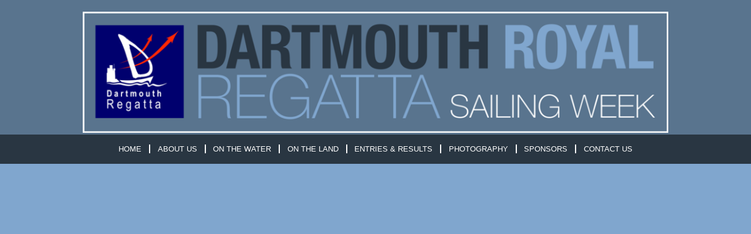

--- FILE ---
content_type: text/html; charset=UTF-8
request_url: https://dartmouthsailingweek.com/entry-list-for-tera-sport/
body_size: 11842
content:
<!DOCTYPE html>
<html lang="en-US" class="html_stretched responsive av-preloader-disabled  html_header_top html_logo_center html_bottom_nav_header html_menu_right html_custom html_header_sticky_disabled html_header_shrinking_disabled html_mobile_menu_phone html_header_searchicon_disabled html_content_align_center html_header_unstick_top_disabled html_header_stretch_disabled html_minimal_header html_av-submenu-hidden html_av-submenu-display-click html_av-overlay-side html_av-overlay-side-classic html_av-submenu-noclone html_entry_id_755 av-cookies-no-cookie-consent av-default-lightbox av-no-preview html_text_menu_active av-mobile-menu-switch-default">
<head>
<meta charset="UTF-8" />
<meta name="robots" content="index, follow" />


<!-- mobile setting -->
<meta name="viewport" content="width=device-width, initial-scale=1">

<!-- Scripts/CSS and wp_head hook -->
<title>Entry list for Tera Sport &#8211; Dartmouth Regatta Sailing Week 2025</title>
<meta name='robots' content='max-image-preview:large' />
	<style>img:is([sizes="auto" i], [sizes^="auto," i]) { contain-intrinsic-size: 3000px 1500px }</style>
	<link rel="alternate" type="application/rss+xml" title="Dartmouth Regatta Sailing Week 2025 &raquo; Feed" href="https://dartmouthsailingweek.com/feed/" />
<link rel="alternate" type="application/rss+xml" title="Dartmouth Regatta Sailing Week 2025 &raquo; Comments Feed" href="https://dartmouthsailingweek.com/comments/feed/" />
<script type="text/javascript">
/* <![CDATA[ */
window._wpemojiSettings = {"baseUrl":"https:\/\/s.w.org\/images\/core\/emoji\/16.0.1\/72x72\/","ext":".png","svgUrl":"https:\/\/s.w.org\/images\/core\/emoji\/16.0.1\/svg\/","svgExt":".svg","source":{"concatemoji":"https:\/\/dartmouthsailingweek.com\/wp-includes\/js\/wp-emoji-release.min.js?ver=6.8.3"}};
/*! This file is auto-generated */
!function(s,n){var o,i,e;function c(e){try{var t={supportTests:e,timestamp:(new Date).valueOf()};sessionStorage.setItem(o,JSON.stringify(t))}catch(e){}}function p(e,t,n){e.clearRect(0,0,e.canvas.width,e.canvas.height),e.fillText(t,0,0);var t=new Uint32Array(e.getImageData(0,0,e.canvas.width,e.canvas.height).data),a=(e.clearRect(0,0,e.canvas.width,e.canvas.height),e.fillText(n,0,0),new Uint32Array(e.getImageData(0,0,e.canvas.width,e.canvas.height).data));return t.every(function(e,t){return e===a[t]})}function u(e,t){e.clearRect(0,0,e.canvas.width,e.canvas.height),e.fillText(t,0,0);for(var n=e.getImageData(16,16,1,1),a=0;a<n.data.length;a++)if(0!==n.data[a])return!1;return!0}function f(e,t,n,a){switch(t){case"flag":return n(e,"\ud83c\udff3\ufe0f\u200d\u26a7\ufe0f","\ud83c\udff3\ufe0f\u200b\u26a7\ufe0f")?!1:!n(e,"\ud83c\udde8\ud83c\uddf6","\ud83c\udde8\u200b\ud83c\uddf6")&&!n(e,"\ud83c\udff4\udb40\udc67\udb40\udc62\udb40\udc65\udb40\udc6e\udb40\udc67\udb40\udc7f","\ud83c\udff4\u200b\udb40\udc67\u200b\udb40\udc62\u200b\udb40\udc65\u200b\udb40\udc6e\u200b\udb40\udc67\u200b\udb40\udc7f");case"emoji":return!a(e,"\ud83e\udedf")}return!1}function g(e,t,n,a){var r="undefined"!=typeof WorkerGlobalScope&&self instanceof WorkerGlobalScope?new OffscreenCanvas(300,150):s.createElement("canvas"),o=r.getContext("2d",{willReadFrequently:!0}),i=(o.textBaseline="top",o.font="600 32px Arial",{});return e.forEach(function(e){i[e]=t(o,e,n,a)}),i}function t(e){var t=s.createElement("script");t.src=e,t.defer=!0,s.head.appendChild(t)}"undefined"!=typeof Promise&&(o="wpEmojiSettingsSupports",i=["flag","emoji"],n.supports={everything:!0,everythingExceptFlag:!0},e=new Promise(function(e){s.addEventListener("DOMContentLoaded",e,{once:!0})}),new Promise(function(t){var n=function(){try{var e=JSON.parse(sessionStorage.getItem(o));if("object"==typeof e&&"number"==typeof e.timestamp&&(new Date).valueOf()<e.timestamp+604800&&"object"==typeof e.supportTests)return e.supportTests}catch(e){}return null}();if(!n){if("undefined"!=typeof Worker&&"undefined"!=typeof OffscreenCanvas&&"undefined"!=typeof URL&&URL.createObjectURL&&"undefined"!=typeof Blob)try{var e="postMessage("+g.toString()+"("+[JSON.stringify(i),f.toString(),p.toString(),u.toString()].join(",")+"));",a=new Blob([e],{type:"text/javascript"}),r=new Worker(URL.createObjectURL(a),{name:"wpTestEmojiSupports"});return void(r.onmessage=function(e){c(n=e.data),r.terminate(),t(n)})}catch(e){}c(n=g(i,f,p,u))}t(n)}).then(function(e){for(var t in e)n.supports[t]=e[t],n.supports.everything=n.supports.everything&&n.supports[t],"flag"!==t&&(n.supports.everythingExceptFlag=n.supports.everythingExceptFlag&&n.supports[t]);n.supports.everythingExceptFlag=n.supports.everythingExceptFlag&&!n.supports.flag,n.DOMReady=!1,n.readyCallback=function(){n.DOMReady=!0}}).then(function(){return e}).then(function(){var e;n.supports.everything||(n.readyCallback(),(e=n.source||{}).concatemoji?t(e.concatemoji):e.wpemoji&&e.twemoji&&(t(e.twemoji),t(e.wpemoji)))}))}((window,document),window._wpemojiSettings);
/* ]]> */
</script>
<style id='wp-emoji-styles-inline-css' type='text/css'>

	img.wp-smiley, img.emoji {
		display: inline !important;
		border: none !important;
		box-shadow: none !important;
		height: 1em !important;
		width: 1em !important;
		margin: 0 0.07em !important;
		vertical-align: -0.1em !important;
		background: none !important;
		padding: 0 !important;
	}
</style>
<link rel='stylesheet' id='wp-block-library-css' href='https://dartmouthsailingweek.com/wp-includes/css/dist/block-library/style.min.css?ver=6.8.3' type='text/css' media='all' />
<style id='classic-theme-styles-inline-css' type='text/css'>
/*! This file is auto-generated */
.wp-block-button__link{color:#fff;background-color:#32373c;border-radius:9999px;box-shadow:none;text-decoration:none;padding:calc(.667em + 2px) calc(1.333em + 2px);font-size:1.125em}.wp-block-file__button{background:#32373c;color:#fff;text-decoration:none}
</style>
<style id='global-styles-inline-css' type='text/css'>
:root{--wp--preset--aspect-ratio--square: 1;--wp--preset--aspect-ratio--4-3: 4/3;--wp--preset--aspect-ratio--3-4: 3/4;--wp--preset--aspect-ratio--3-2: 3/2;--wp--preset--aspect-ratio--2-3: 2/3;--wp--preset--aspect-ratio--16-9: 16/9;--wp--preset--aspect-ratio--9-16: 9/16;--wp--preset--color--black: #000000;--wp--preset--color--cyan-bluish-gray: #abb8c3;--wp--preset--color--white: #ffffff;--wp--preset--color--pale-pink: #f78da7;--wp--preset--color--vivid-red: #cf2e2e;--wp--preset--color--luminous-vivid-orange: #ff6900;--wp--preset--color--luminous-vivid-amber: #fcb900;--wp--preset--color--light-green-cyan: #7bdcb5;--wp--preset--color--vivid-green-cyan: #00d084;--wp--preset--color--pale-cyan-blue: #8ed1fc;--wp--preset--color--vivid-cyan-blue: #0693e3;--wp--preset--color--vivid-purple: #9b51e0;--wp--preset--gradient--vivid-cyan-blue-to-vivid-purple: linear-gradient(135deg,rgba(6,147,227,1) 0%,rgb(155,81,224) 100%);--wp--preset--gradient--light-green-cyan-to-vivid-green-cyan: linear-gradient(135deg,rgb(122,220,180) 0%,rgb(0,208,130) 100%);--wp--preset--gradient--luminous-vivid-amber-to-luminous-vivid-orange: linear-gradient(135deg,rgba(252,185,0,1) 0%,rgba(255,105,0,1) 100%);--wp--preset--gradient--luminous-vivid-orange-to-vivid-red: linear-gradient(135deg,rgba(255,105,0,1) 0%,rgb(207,46,46) 100%);--wp--preset--gradient--very-light-gray-to-cyan-bluish-gray: linear-gradient(135deg,rgb(238,238,238) 0%,rgb(169,184,195) 100%);--wp--preset--gradient--cool-to-warm-spectrum: linear-gradient(135deg,rgb(74,234,220) 0%,rgb(151,120,209) 20%,rgb(207,42,186) 40%,rgb(238,44,130) 60%,rgb(251,105,98) 80%,rgb(254,248,76) 100%);--wp--preset--gradient--blush-light-purple: linear-gradient(135deg,rgb(255,206,236) 0%,rgb(152,150,240) 100%);--wp--preset--gradient--blush-bordeaux: linear-gradient(135deg,rgb(254,205,165) 0%,rgb(254,45,45) 50%,rgb(107,0,62) 100%);--wp--preset--gradient--luminous-dusk: linear-gradient(135deg,rgb(255,203,112) 0%,rgb(199,81,192) 50%,rgb(65,88,208) 100%);--wp--preset--gradient--pale-ocean: linear-gradient(135deg,rgb(255,245,203) 0%,rgb(182,227,212) 50%,rgb(51,167,181) 100%);--wp--preset--gradient--electric-grass: linear-gradient(135deg,rgb(202,248,128) 0%,rgb(113,206,126) 100%);--wp--preset--gradient--midnight: linear-gradient(135deg,rgb(2,3,129) 0%,rgb(40,116,252) 100%);--wp--preset--font-size--small: 13px;--wp--preset--font-size--medium: 20px;--wp--preset--font-size--large: 36px;--wp--preset--font-size--x-large: 42px;--wp--preset--spacing--20: 0.44rem;--wp--preset--spacing--30: 0.67rem;--wp--preset--spacing--40: 1rem;--wp--preset--spacing--50: 1.5rem;--wp--preset--spacing--60: 2.25rem;--wp--preset--spacing--70: 3.38rem;--wp--preset--spacing--80: 5.06rem;--wp--preset--shadow--natural: 6px 6px 9px rgba(0, 0, 0, 0.2);--wp--preset--shadow--deep: 12px 12px 50px rgba(0, 0, 0, 0.4);--wp--preset--shadow--sharp: 6px 6px 0px rgba(0, 0, 0, 0.2);--wp--preset--shadow--outlined: 6px 6px 0px -3px rgba(255, 255, 255, 1), 6px 6px rgba(0, 0, 0, 1);--wp--preset--shadow--crisp: 6px 6px 0px rgba(0, 0, 0, 1);}:where(.is-layout-flex){gap: 0.5em;}:where(.is-layout-grid){gap: 0.5em;}body .is-layout-flex{display: flex;}.is-layout-flex{flex-wrap: wrap;align-items: center;}.is-layout-flex > :is(*, div){margin: 0;}body .is-layout-grid{display: grid;}.is-layout-grid > :is(*, div){margin: 0;}:where(.wp-block-columns.is-layout-flex){gap: 2em;}:where(.wp-block-columns.is-layout-grid){gap: 2em;}:where(.wp-block-post-template.is-layout-flex){gap: 1.25em;}:where(.wp-block-post-template.is-layout-grid){gap: 1.25em;}.has-black-color{color: var(--wp--preset--color--black) !important;}.has-cyan-bluish-gray-color{color: var(--wp--preset--color--cyan-bluish-gray) !important;}.has-white-color{color: var(--wp--preset--color--white) !important;}.has-pale-pink-color{color: var(--wp--preset--color--pale-pink) !important;}.has-vivid-red-color{color: var(--wp--preset--color--vivid-red) !important;}.has-luminous-vivid-orange-color{color: var(--wp--preset--color--luminous-vivid-orange) !important;}.has-luminous-vivid-amber-color{color: var(--wp--preset--color--luminous-vivid-amber) !important;}.has-light-green-cyan-color{color: var(--wp--preset--color--light-green-cyan) !important;}.has-vivid-green-cyan-color{color: var(--wp--preset--color--vivid-green-cyan) !important;}.has-pale-cyan-blue-color{color: var(--wp--preset--color--pale-cyan-blue) !important;}.has-vivid-cyan-blue-color{color: var(--wp--preset--color--vivid-cyan-blue) !important;}.has-vivid-purple-color{color: var(--wp--preset--color--vivid-purple) !important;}.has-black-background-color{background-color: var(--wp--preset--color--black) !important;}.has-cyan-bluish-gray-background-color{background-color: var(--wp--preset--color--cyan-bluish-gray) !important;}.has-white-background-color{background-color: var(--wp--preset--color--white) !important;}.has-pale-pink-background-color{background-color: var(--wp--preset--color--pale-pink) !important;}.has-vivid-red-background-color{background-color: var(--wp--preset--color--vivid-red) !important;}.has-luminous-vivid-orange-background-color{background-color: var(--wp--preset--color--luminous-vivid-orange) !important;}.has-luminous-vivid-amber-background-color{background-color: var(--wp--preset--color--luminous-vivid-amber) !important;}.has-light-green-cyan-background-color{background-color: var(--wp--preset--color--light-green-cyan) !important;}.has-vivid-green-cyan-background-color{background-color: var(--wp--preset--color--vivid-green-cyan) !important;}.has-pale-cyan-blue-background-color{background-color: var(--wp--preset--color--pale-cyan-blue) !important;}.has-vivid-cyan-blue-background-color{background-color: var(--wp--preset--color--vivid-cyan-blue) !important;}.has-vivid-purple-background-color{background-color: var(--wp--preset--color--vivid-purple) !important;}.has-black-border-color{border-color: var(--wp--preset--color--black) !important;}.has-cyan-bluish-gray-border-color{border-color: var(--wp--preset--color--cyan-bluish-gray) !important;}.has-white-border-color{border-color: var(--wp--preset--color--white) !important;}.has-pale-pink-border-color{border-color: var(--wp--preset--color--pale-pink) !important;}.has-vivid-red-border-color{border-color: var(--wp--preset--color--vivid-red) !important;}.has-luminous-vivid-orange-border-color{border-color: var(--wp--preset--color--luminous-vivid-orange) !important;}.has-luminous-vivid-amber-border-color{border-color: var(--wp--preset--color--luminous-vivid-amber) !important;}.has-light-green-cyan-border-color{border-color: var(--wp--preset--color--light-green-cyan) !important;}.has-vivid-green-cyan-border-color{border-color: var(--wp--preset--color--vivid-green-cyan) !important;}.has-pale-cyan-blue-border-color{border-color: var(--wp--preset--color--pale-cyan-blue) !important;}.has-vivid-cyan-blue-border-color{border-color: var(--wp--preset--color--vivid-cyan-blue) !important;}.has-vivid-purple-border-color{border-color: var(--wp--preset--color--vivid-purple) !important;}.has-vivid-cyan-blue-to-vivid-purple-gradient-background{background: var(--wp--preset--gradient--vivid-cyan-blue-to-vivid-purple) !important;}.has-light-green-cyan-to-vivid-green-cyan-gradient-background{background: var(--wp--preset--gradient--light-green-cyan-to-vivid-green-cyan) !important;}.has-luminous-vivid-amber-to-luminous-vivid-orange-gradient-background{background: var(--wp--preset--gradient--luminous-vivid-amber-to-luminous-vivid-orange) !important;}.has-luminous-vivid-orange-to-vivid-red-gradient-background{background: var(--wp--preset--gradient--luminous-vivid-orange-to-vivid-red) !important;}.has-very-light-gray-to-cyan-bluish-gray-gradient-background{background: var(--wp--preset--gradient--very-light-gray-to-cyan-bluish-gray) !important;}.has-cool-to-warm-spectrum-gradient-background{background: var(--wp--preset--gradient--cool-to-warm-spectrum) !important;}.has-blush-light-purple-gradient-background{background: var(--wp--preset--gradient--blush-light-purple) !important;}.has-blush-bordeaux-gradient-background{background: var(--wp--preset--gradient--blush-bordeaux) !important;}.has-luminous-dusk-gradient-background{background: var(--wp--preset--gradient--luminous-dusk) !important;}.has-pale-ocean-gradient-background{background: var(--wp--preset--gradient--pale-ocean) !important;}.has-electric-grass-gradient-background{background: var(--wp--preset--gradient--electric-grass) !important;}.has-midnight-gradient-background{background: var(--wp--preset--gradient--midnight) !important;}.has-small-font-size{font-size: var(--wp--preset--font-size--small) !important;}.has-medium-font-size{font-size: var(--wp--preset--font-size--medium) !important;}.has-large-font-size{font-size: var(--wp--preset--font-size--large) !important;}.has-x-large-font-size{font-size: var(--wp--preset--font-size--x-large) !important;}
:where(.wp-block-post-template.is-layout-flex){gap: 1.25em;}:where(.wp-block-post-template.is-layout-grid){gap: 1.25em;}
:where(.wp-block-columns.is-layout-flex){gap: 2em;}:where(.wp-block-columns.is-layout-grid){gap: 2em;}
:root :where(.wp-block-pullquote){font-size: 1.5em;line-height: 1.6;}
</style>
<link rel='stylesheet' id='ctf_styles-css' href='https://dartmouthsailingweek.com/wp-content/plugins/custom-twitter-feeds-pro/css/ctf-styles.min.css?ver=2.4.6' type='text/css' media='all' />
<link rel='stylesheet' id='wp-components-css' href='https://dartmouthsailingweek.com/wp-includes/css/dist/components/style.min.css?ver=6.8.3' type='text/css' media='all' />
<link rel='stylesheet' id='godaddy-styles-css' href='https://dartmouthsailingweek.com/wp-content/mu-plugins/vendor/wpex/godaddy-launch/includes/Dependencies/GoDaddy/Styles/build/latest.css?ver=2.0.2' type='text/css' media='all' />
<link rel='stylesheet' id='tablepress-default-css' href='https://dartmouthsailingweek.com/wp-content/plugins/tablepress/css/build/default.css?ver=3.2.6' type='text/css' media='all' />
<link rel='stylesheet' id='avia-merged-styles-css' href='https://dartmouthsailingweek.com/wp-content/uploads/dynamic_avia/avia-merged-styles-eb8da20bda922e654436a8f6129e17a0---68c16aa8a2489.css' type='text/css' media='all' />
<script type="text/javascript" src="https://dartmouthsailingweek.com/wp-includes/js/jquery/jquery.min.js?ver=3.7.1" id="jquery-core-js"></script>
<script type="text/javascript" src="https://dartmouthsailingweek.com/wp-includes/js/jquery/jquery-migrate.min.js?ver=3.4.1" id="jquery-migrate-js"></script>
<link rel="https://api.w.org/" href="https://dartmouthsailingweek.com/wp-json/" /><link rel="alternate" title="JSON" type="application/json" href="https://dartmouthsailingweek.com/wp-json/wp/v2/pages/755" /><link rel="EditURI" type="application/rsd+xml" title="RSD" href="https://dartmouthsailingweek.com/xmlrpc.php?rsd" />
<meta name="generator" content="WordPress 6.8.3" />
<link rel="canonical" href="https://dartmouthsailingweek.com/entry-list-for-tera-sport/" />
<link rel='shortlink' href='https://dartmouthsailingweek.com/?p=755' />
<link rel="alternate" title="oEmbed (JSON)" type="application/json+oembed" href="https://dartmouthsailingweek.com/wp-json/oembed/1.0/embed?url=https%3A%2F%2Fdartmouthsailingweek.com%2Fentry-list-for-tera-sport%2F" />
<link rel="alternate" title="oEmbed (XML)" type="text/xml+oembed" href="https://dartmouthsailingweek.com/wp-json/oembed/1.0/embed?url=https%3A%2F%2Fdartmouthsailingweek.com%2Fentry-list-for-tera-sport%2F&#038;format=xml" />
<link rel="profile" href="http://gmpg.org/xfn/11" />
<link rel="alternate" type="application/rss+xml" title="Dartmouth Regatta Sailing Week 2025 RSS2 Feed" href="https://dartmouthsailingweek.com/feed/" />
<link rel="pingback" href="https://dartmouthsailingweek.com/xmlrpc.php" />

<style type='text/css' media='screen'>
 #top #header_main > .container, #top #header_main > .container .main_menu  .av-main-nav > li > a, #top #header_main #menu-item-shop .cart_dropdown_link{ height:230px; line-height: 230px; }
 .html_top_nav_header .av-logo-container{ height:230px;  }
 .html_header_top.html_header_sticky #top #wrap_all #main{ padding-top:280px; } 
</style>
<!--[if lt IE 9]><script src="https://dartmouthsailingweek.com/wp-content/themes/enfold/js/html5shiv.js"></script><![endif]-->
<link rel="icon" href="https://dartmouthsailingweek.com/wp-content/uploads/2022/01/regatta-logo.png" type="image/png">

<!-- To speed up the rendering and to display the site as fast as possible to the user we include some styles and scripts for above the fold content inline -->
<script type="text/javascript">'use strict';var avia_is_mobile=!1;if(/Android|webOS|iPhone|iPad|iPod|BlackBerry|IEMobile|Opera Mini/i.test(navigator.userAgent)&&'ontouchstart' in document.documentElement){avia_is_mobile=!0;document.documentElement.className+=' avia_mobile '}
else{document.documentElement.className+=' avia_desktop '};document.documentElement.className+=' js_active ';(function(){var e=['-webkit-','-moz-','-ms-',''],n='';for(var t in e){if(e[t]+'transform' in document.documentElement.style){document.documentElement.className+=' avia_transform ';n=e[t]+'transform'};if(e[t]+'perspective' in document.documentElement.style){document.documentElement.className+=' avia_transform3d '}};if(typeof document.getElementsByClassName=='function'&&typeof document.documentElement.getBoundingClientRect=='function'&&avia_is_mobile==!1){if(n&&window.innerHeight>0){setTimeout(function(){var e=0,o={},a=0,t=document.getElementsByClassName('av-parallax'),i=window.pageYOffset||document.documentElement.scrollTop;for(e=0;e<t.length;e++){t[e].style.top='0px';o=t[e].getBoundingClientRect();a=Math.ceil((window.innerHeight+i-o.top)*0.3);t[e].style[n]='translate(0px, '+a+'px)';t[e].style.top='auto';t[e].className+=' enabled-parallax '}},50)}}})();</script><style type='text/css'>
@font-face {font-family: 'entypo-fontello'; font-weight: normal; font-style: normal; font-display: auto;
src: url('https://dartmouthsailingweek.com/wp-content/themes/enfold/config-templatebuilder/avia-template-builder/assets/fonts/entypo-fontello.woff2') format('woff2'),
url('https://dartmouthsailingweek.com/wp-content/themes/enfold/config-templatebuilder/avia-template-builder/assets/fonts/entypo-fontello.woff') format('woff'),
url('https://dartmouthsailingweek.com/wp-content/themes/enfold/config-templatebuilder/avia-template-builder/assets/fonts/entypo-fontello.ttf') format('truetype'),
url('https://dartmouthsailingweek.com/wp-content/themes/enfold/config-templatebuilder/avia-template-builder/assets/fonts/entypo-fontello.svg#entypo-fontello') format('svg'),
url('https://dartmouthsailingweek.com/wp-content/themes/enfold/config-templatebuilder/avia-template-builder/assets/fonts/entypo-fontello.eot'),
url('https://dartmouthsailingweek.com/wp-content/themes/enfold/config-templatebuilder/avia-template-builder/assets/fonts/entypo-fontello.eot?#iefix') format('embedded-opentype');
} #top .avia-font-entypo-fontello, body .avia-font-entypo-fontello, html body [data-av_iconfont='entypo-fontello']:before{ font-family: 'entypo-fontello'; }
</style>

<!--
Debugging Info for Theme support: 

Theme: Enfold
Version: 4.8.7.1
Installed: enfold
AviaFramework Version: 5.0
AviaBuilder Version: 4.8
aviaElementManager Version: 1.0.1
- - - - - - - - - - -
ChildTheme: Logo Design Child
ChildTheme Version: 1.0.0
ChildTheme Installed: enfold

ML:512-PU:21-PLA:3
WP:6.8.3
Compress: CSS:all theme files - JS:all theme files
Updates: disabled
PLAu:3
-->
</head>

<body id="top" class="wp-singular page-template-default page page-id-755 wp-theme-enfold wp-child-theme-enfold-child stretched rtl_columns av-curtain-numeric verdana-websave verdana  avia-responsive-images-support" itemscope="itemscope" itemtype="https://schema.org/WebPage" >

	
	<div id='wrap_all'>

	
<header id='header' class='all_colors header_color light_bg_color  av_header_top av_logo_center av_bottom_nav_header av_menu_right av_custom av_header_sticky_disabled av_header_shrinking_disabled av_header_stretch_disabled av_mobile_menu_phone av_header_searchicon_disabled av_header_unstick_top_disabled av_seperator_small_border av_minimal_header'  role="banner" itemscope="itemscope" itemtype="https://schema.org/WPHeader" >

		<div  id='header_main' class='container_wrap container_wrap_logo'>

        <div class='container av-logo-container'><div class='inner-container'><span class='logo avia-standard-logo'><a href='https://dartmouthsailingweek.com/' class=''><img src="https://dartmouthsailingweek.com/wp-content/uploads/2022/01/Banner-1030x214.png" height="100" width="300" alt='Dartmouth Regatta Sailing Week 2025' title='' /></a></span></div></div><div id='header_main_alternate' class='container_wrap'><div class='container'><nav class='main_menu' data-selectname='Select a page'  role="navigation" itemscope="itemscope" itemtype="https://schema.org/SiteNavigationElement" ><div class="avia-menu av-main-nav-wrap"><ul id="avia-menu" class="menu av-main-nav"><li id="menu-item-31" class="menu-item menu-item-type-custom menu-item-object-custom menu-item-home menu-item-top-level menu-item-top-level-1"><a href="https://dartmouthsailingweek.com" itemprop="url" role="menuitem" tabindex="0"><span class="avia-bullet"></span><span class="avia-menu-text">Home</span><span class="avia-menu-fx"><span class="avia-arrow-wrap"><span class="avia-arrow"></span></span></span></a></li>
<li id="menu-item-476" class="menu-item menu-item-type-custom menu-item-object-custom menu-item-has-children menu-item-top-level menu-item-top-level-2"><a itemprop="url" role="menuitem" tabindex="0"><span class="avia-bullet"></span><span class="avia-menu-text">About Us</span><span class="avia-menu-fx"><span class="avia-arrow-wrap"><span class="avia-arrow"></span></span></span></a>


<ul class="sub-menu">
	<li id="menu-item-123" class="menu-item menu-item-type-post_type menu-item-object-page"><a href="https://dartmouthsailingweek.com/chairmans-welcome/" itemprop="url" role="menuitem" tabindex="0"><span class="avia-bullet"></span><span class="avia-menu-text">Chairman’s Welcome</span></a></li>
	<li id="menu-item-128" class="menu-item menu-item-type-post_type menu-item-object-page"><a href="https://dartmouthsailingweek.com/who-we-are/" itemprop="url" role="menuitem" tabindex="0"><span class="avia-bullet"></span><span class="avia-menu-text">Who we are</span></a></li>
	<li id="menu-item-129" class="menu-item menu-item-type-post_type menu-item-object-page"><a href="https://dartmouthsailingweek.com/history/" itemprop="url" role="menuitem" tabindex="0"><span class="avia-bullet"></span><span class="avia-menu-text">History</span></a></li>
</ul>
</li>
<li id="menu-item-477" class="menu-item menu-item-type-custom menu-item-object-custom menu-item-has-children menu-item-top-level menu-item-top-level-3"><a itemprop="url" role="menuitem" tabindex="0"><span class="avia-bullet"></span><span class="avia-menu-text">On the Water</span><span class="avia-menu-fx"><span class="avia-arrow-wrap"><span class="avia-arrow"></span></span></span></a>


<ul class="sub-menu">
	<li id="menu-item-159" class="menu-item menu-item-type-post_type menu-item-object-page"><a href="https://dartmouthsailingweek.com/races-and-events/" itemprop="url" role="menuitem" tabindex="0"><span class="avia-bullet"></span><span class="avia-menu-text">Races and Events</span></a></li>
	<li id="menu-item-170" class="menu-item menu-item-type-post_type menu-item-object-page"><a href="https://dartmouthsailingweek.com/race-documents/" itemprop="url" role="menuitem" tabindex="0"><span class="avia-bullet"></span><span class="avia-menu-text">Race Documents</span></a></li>
	<li id="menu-item-171" class="menu-item menu-item-type-post_type menu-item-object-page"><a href="https://dartmouthsailingweek.com/official-noticeboard/" itemprop="url" role="menuitem" tabindex="0"><span class="avia-bullet"></span><span class="avia-menu-text">Official Noticeboard</span></a></li>
	<li id="menu-item-172" class="menu-item menu-item-type-post_type menu-item-object-page"><a href="https://dartmouthsailingweek.com/competitors-information/" itemprop="url" role="menuitem" tabindex="0"><span class="avia-bullet"></span><span class="avia-menu-text">Competitor’s information</span></a></li>
	<li id="menu-item-173" class="menu-item menu-item-type-post_type menu-item-object-page"><a href="https://dartmouthsailingweek.com/weather-and-tide-information/" itemprop="url" role="menuitem" tabindex="0"><span class="avia-bullet"></span><span class="avia-menu-text">Weather and tide information</span></a></li>
	<li id="menu-item-1384" class="menu-item menu-item-type-post_type menu-item-object-page"><a href="https://dartmouthsailingweek.com/?page_id=215" itemprop="url" role="menuitem" tabindex="0"><span class="avia-bullet"></span><span class="avia-menu-text">Calendar</span></a></li>
	<li id="menu-item-174" class="menu-item menu-item-type-post_type menu-item-object-page"><a href="https://dartmouthsailingweek.com/faqs/" itemprop="url" role="menuitem" tabindex="0"><span class="avia-bullet"></span><span class="avia-menu-text">FAQs</span></a></li>
	<li id="menu-item-4193" class="menu-item menu-item-type-post_type menu-item-object-page"><a href="https://dartmouthsailingweek.com/crew-search/" itemprop="url" role="menuitem" tabindex="0"><span class="avia-bullet"></span><span class="avia-menu-text">Crew Search</span></a></li>
</ul>
</li>
<li id="menu-item-478" class="menu-item menu-item-type-custom menu-item-object-custom menu-item-has-children menu-item-top-level menu-item-top-level-4"><a itemprop="url" role="menuitem" tabindex="0"><span class="avia-bullet"></span><span class="avia-menu-text">On the Land</span><span class="avia-menu-fx"><span class="avia-arrow-wrap"><span class="avia-arrow"></span></span></span></a>


<ul class="sub-menu">
	<li id="menu-item-242" class="menu-item menu-item-type-post_type menu-item-object-page"><a href="https://dartmouthsailingweek.com/where-to-stay/" itemprop="url" role="menuitem" tabindex="0"><span class="avia-bullet"></span><span class="avia-menu-text">Where-to-stay</span></a></li>
	<li id="menu-item-241" class="menu-item menu-item-type-post_type menu-item-object-page"><a href="https://dartmouthsailingweek.com/where-to-eat/" itemprop="url" role="menuitem" tabindex="0"><span class="avia-bullet"></span><span class="avia-menu-text">Where-to-eat</span></a></li>
	<li id="menu-item-4633" class="menu-item menu-item-type-post_type menu-item-object-page"><a href="https://dartmouthsailingweek.com/entertainment/" itemprop="url" role="menuitem" tabindex="0"><span class="avia-bullet"></span><span class="avia-menu-text">Entertainment</span></a></li>
	<li id="menu-item-240" class="menu-item menu-item-type-post_type menu-item-object-page"><a href="https://dartmouthsailingweek.com/getting-around/" itemprop="url" role="menuitem" tabindex="0"><span class="avia-bullet"></span><span class="avia-menu-text">Getting-around</span></a></li>
	<li id="menu-item-1263" class="menu-item menu-item-type-post_type menu-item-object-page"><a href="https://dartmouthsailingweek.com/crew-search/" itemprop="url" role="menuitem" tabindex="0"><span class="avia-bullet"></span><span class="avia-menu-text">Crew Search</span></a></li>
</ul>
</li>
<li id="menu-item-479" class="menu-item menu-item-type-custom menu-item-object-custom menu-item-has-children menu-item-top-level menu-item-top-level-5"><a itemprop="url" role="menuitem" tabindex="0"><span class="avia-bullet"></span><span class="avia-menu-text">Entries &#038; Results</span><span class="avia-menu-fx"><span class="avia-arrow-wrap"><span class="avia-arrow"></span></span></span></a>


<ul class="sub-menu">
	<li id="menu-item-256" class="menu-item menu-item-type-post_type menu-item-object-page"><a href="https://dartmouthsailingweek.com/how-to-enter/" itemprop="url" role="menuitem" tabindex="0"><span class="avia-bullet"></span><span class="avia-menu-text">How to Enter</span></a></li>
	<li id="menu-item-645" class="menu-item menu-item-type-post_type menu-item-object-page"><a href="https://dartmouthsailingweek.com/results-archive/" itemprop="url" role="menuitem" tabindex="0"><span class="avia-bullet"></span><span class="avia-menu-text">Results Archive</span></a></li>
</ul>
</li>
<li id="menu-item-480" class="menu-item menu-item-type-custom menu-item-object-custom menu-item-has-children menu-item-top-level menu-item-top-level-6"><a itemprop="url" role="menuitem" tabindex="0"><span class="avia-bullet"></span><span class="avia-menu-text">Photography</span><span class="avia-menu-fx"><span class="avia-arrow-wrap"><span class="avia-arrow"></span></span></span></a>


<ul class="sub-menu">
	<li id="menu-item-4512" class="menu-item menu-item-type-post_type menu-item-object-page"><a href="https://dartmouthsailingweek.com/photography-2025/" itemprop="url" role="menuitem" tabindex="0"><span class="avia-bullet"></span><span class="avia-menu-text">2025</span></a></li>
	<li id="menu-item-3511" class="menu-item menu-item-type-post_type menu-item-object-page"><a href="https://dartmouthsailingweek.com/photography-2024/" itemprop="url" role="menuitem" tabindex="0"><span class="avia-bullet"></span><span class="avia-menu-text">2024</span></a></li>
	<li id="menu-item-2454" class="menu-item menu-item-type-post_type menu-item-object-page"><a href="https://dartmouthsailingweek.com/photography-2023/" itemprop="url" role="menuitem" tabindex="0"><span class="avia-bullet"></span><span class="avia-menu-text">2023</span></a></li>
</ul>
</li>
<li id="menu-item-37" class="menu-item menu-item-type-post_type menu-item-object-page menu-item-top-level menu-item-top-level-7"><a href="https://dartmouthsailingweek.com/sponsors/" itemprop="url" role="menuitem" tabindex="0"><span class="avia-bullet"></span><span class="avia-menu-text">Sponsors</span><span class="avia-menu-fx"><span class="avia-arrow-wrap"><span class="avia-arrow"></span></span></span></a></li>
<li id="menu-item-38" class="menu-item menu-item-type-post_type menu-item-object-page menu-item-top-level menu-item-top-level-8"><a href="https://dartmouthsailingweek.com/contact-us/" itemprop="url" role="menuitem" tabindex="0"><span class="avia-bullet"></span><span class="avia-menu-text">Contact Us</span><span class="avia-menu-fx"><span class="avia-arrow-wrap"><span class="avia-arrow"></span></span></span></a></li>
<li class="av-burger-menu-main menu-item-avia-special ">
	        			<a href="#" aria-label="Menu" aria-hidden="false">
							<span class="av-hamburger av-hamburger--spin av-js-hamburger">
								<span class="av-hamburger-box">
						          <span class="av-hamburger-inner"></span>
						          <strong>Menu</strong>
								</span>
							</span>
							<span class="avia_hidden_link_text">Menu</span>
						</a>
	        		   </li></ul></div></nav></div> </div> 
		<!-- end container_wrap-->
		</div>
		<div class='header_bg'></div>

<!-- end header -->
</header>

	<div id='main' class='all_colors' data-scroll-offset='0'>

	
		<div class='container_wrap container_wrap_first main_color fullsize'>

			<div class='container'>

				<main class='template-page content  av-content-full alpha units'  role="main" itemprop="mainContentOfPage" >

                    
		<article class='post-entry post-entry-type-page post-entry-755'  itemscope="itemscope" itemtype="https://schema.org/CreativeWork" >

			<div class="entry-content-wrapper clearfix">
                <header class="entry-content-header"></header><div class="entry-content"  itemprop="text" ><p><iframe id="wcFrame" src="https://halsail.com/Boat/Entries/92965" width="100%" height="500px" frameborder="0" marginheight="0"><span data-mce-type="bookmark" style="display: inline-block; width: 0px; overflow: hidden; line-height: 0;" class="mce_SELRES_start">﻿</span><span data-mce-type="bookmark" style="display: inline-block; width: 0px; overflow: hidden; line-height: 0;" class="mce_SELRES_start">﻿</span><span data-mce-type="bookmark" style="display: inline-block; width: 0px; overflow: hidden; line-height: 0;" class="mce_SELRES_start">﻿</span><span data-mce-type="bookmark" style="display: inline-block; width: 0px; overflow: hidden; line-height: 0;" class="mce_SELRES_start">﻿</span><span data-mce-type="bookmark" style="display: inline-block; width: 0px; overflow: hidden; line-height: 0;" class="mce_SELRES_start">﻿</span><span data-mce-type="bookmark" style="display: inline-block; width: 0px; overflow: hidden; line-height: 0;" class="mce_SELRES_start">﻿</span></iframe></p>
<p>&nbsp;</p>
</div><footer class="entry-footer"></footer>			</div>

		</article><!--end post-entry-->



				<!--end content-->
				</main>

				
			</div><!--end container-->

		</div><!-- close default .container_wrap element -->



<div class="container_wrap footer-page-content footer_color" id="footer-page"><div id='footer_tickertape'  class='avia-fullwidth-slider main_color avia-shadow   avia-builder-el-0  el_before_av_codeblock  avia-builder-el-first   container_wrap fullsize'  ><div   data-size='no scaling'  data-lightbox_size='large'  data-animation='slide'  data-conditional_play=''  data-ids='70,1992,4221,4207,2576,4211,64,1998,3015,4151,4026,4224,3009,4274,3086,59,60,4222,3174,3011,2055,1948,2341'  data-video_counter='0'  data-autoplay='false'  data-bg_slider='false'  data-slide_height=''  data-handle='av_slideshow_full'  data-interval='5'  data-class=' image_no_stretch'  data-el_id=''  data-css_id=''  data-scroll_down=''  data-control_layout='av-control-hidden'  data-custom_markup=''  data-perma_caption=''  data-autoplay_stopper=''  data-image_attachment=''  data-min_height='0px'  data-lazy_loading='disabled'  data-src=''  data-position='top left'  data-repeat='no-repeat'  data-attach='scroll'  data-stretch='image_no_stretch'  data-img_scrset=''  class='avia-slideshow avia-slideshow-1  av-control-hidden av-default-height-applied avia-slideshow-no scaling av_slideshow_full  image_no_stretch avia-slide-slider '  itemprop="image" itemscope="itemscope" itemtype="https://schema.org/ImageObject" ><ul class='avia-slideshow-inner ' style='padding-bottom: 21.645021645022%;' ><li  class=' slide-1 ' ><a href="https://www.therockfish.co.uk" target="_blank" rel="noopener noreferrer" data-rel='slideshow-1' class='avia-slide-wrap '><img decoding="async" class="wp-image-70 avia-img-lazy-loading-not-70"  src="https://dartmouthsailingweek.com/wp-content/uploads/2022/01/rockfish_2.jpg" width="462" height="100" title='rockfish_2' alt=''  itemprop="thumbnailUrl" srcset="https://dartmouthsailingweek.com/wp-content/uploads/2022/01/rockfish_2.jpg 462w, https://dartmouthsailingweek.com/wp-content/uploads/2022/01/rockfish_2-300x65.jpg 300w" sizes="(max-width: 462px) 100vw, 462px" /></a></li><li  class=' slide-2 ' ><a href="https://ancasta.com/yacht-services/" target="_blank" rel="noopener noreferrer" data-rel='slideshow-1' class='avia-slide-wrap '><img decoding="async" class="wp-image-1992 avia-img-lazy-loading-not-1992"  src="https://dartmouthsailingweek.com/wp-content/uploads/2023/07/Ancasta.jpg" width="300" height="114" title='Ancasta' alt=''  itemprop="thumbnailUrl"   /></a></li><li  class=' slide-3 ' ><a href="https://www.savills.co.uk/" target="_blank" rel="noopener noreferrer" data-rel='slideshow-1' class='avia-slide-wrap '><img decoding="async" class="wp-image-4221 avia-img-lazy-loading-not-4221"  src="https://dartmouthsailingweek.com/wp-content/uploads/2025/07/Savills-long_2.jpg" width="373" height="120" title='Savills long_2' alt=''  itemprop="thumbnailUrl" srcset="https://dartmouthsailingweek.com/wp-content/uploads/2025/07/Savills-long_2.jpg 373w, https://dartmouthsailingweek.com/wp-content/uploads/2025/07/Savills-long_2-300x97.jpg 300w" sizes="(max-width: 373px) 100vw, 373px" /></a></li><li  class=' slide-4 ' ><a href="https://www.spf.co.uk/" target="_blank" rel="noopener noreferrer" data-rel='slideshow-1' class='avia-slide-wrap '><img decoding="async" class="wp-image-4207 avia-img-lazy-loading-not-4207"  src="https://dartmouthsailingweek.com/wp-content/uploads/2025/07/SPF.jpg" width="408" height="100" title='SPF' alt=''  itemprop="thumbnailUrl" srcset="https://dartmouthsailingweek.com/wp-content/uploads/2025/07/SPF.jpg 408w, https://dartmouthsailingweek.com/wp-content/uploads/2025/07/SPF-300x74.jpg 300w" sizes="(max-width: 408px) 100vw, 408px" /></a></li><li  class=' slide-5 ' ><a href="https://www.sailorsforthesea.org/" target="_blank" rel="noopener noreferrer" data-rel='slideshow-1' class='avia-slide-wrap '><img decoding="async" class="wp-image-2576 avia-img-lazy-loading-not-2576"  src="https://dartmouthsailingweek.com/wp-content/uploads/2023/11/Clean-Regatta_2.png" width="210" height="130" title='Clean Regatta_2' alt=''  itemprop="thumbnailUrl"   /></a></li><li  class=' slide-6 ' ><a href="https://www.salcombegin.com" target="_blank" rel="noopener noreferrer" data-rel='slideshow-1' class='avia-slide-wrap '><img decoding="async" class="wp-image-4211 avia-img-lazy-loading-not-4211"  src="https://dartmouthsailingweek.com/wp-content/uploads/2025/07/Salcombe_banner_2.jpg" width="445" height="100" title='Salcombe_banner_2' alt=''  itemprop="thumbnailUrl" srcset="https://dartmouthsailingweek.com/wp-content/uploads/2025/07/Salcombe_banner_2.jpg 445w, https://dartmouthsailingweek.com/wp-content/uploads/2025/07/Salcombe_banner_2-300x67.jpg 300w" sizes="(max-width: 445px) 100vw, 445px" /></a></li><li  class=' slide-7 ' ><a href="http://www.gouldenandsons.co.uk" target="_blank" rel="noopener noreferrer" data-rel='slideshow-1' class='avia-slide-wrap '><img decoding="async" class="wp-image-64 avia-img-lazy-loading-not-64"  src="https://dartmouthsailingweek.com/wp-content/uploads/2022/01/Gouldon-and-Son_2.png" width="520" height="99" title='Gouldon and Son_2' alt=''  itemprop="thumbnailUrl" srcset="https://dartmouthsailingweek.com/wp-content/uploads/2022/01/Gouldon-and-Son_2.png 520w, https://dartmouthsailingweek.com/wp-content/uploads/2022/01/Gouldon-and-Son_2-300x57.png 300w" sizes="(max-width: 520px) 100vw, 520px" /></a></li><li  class=' slide-8 ' ><a href="https://twistedmarine.com/" target="_blank" rel="noopener noreferrer" data-rel='slideshow-1' class='avia-slide-wrap '><img decoding="async" class="wp-image-1998 avia-img-lazy-loading-not-1998"  src="https://dartmouthsailingweek.com/wp-content/uploads/2023/07/Twisted.png" width="208" height="108" title='Twisted' alt=''  itemprop="thumbnailUrl"   /></a></li><li  class=' slide-9 ' ><a href="https://www.havenkj.com/" target="_blank" rel="noopener noreferrer" data-rel='slideshow-1' class='avia-slide-wrap '><img decoding="async" class="wp-image-3015 avia-img-lazy-loading-not-3015"  src="https://dartmouthsailingweek.com/wp-content/uploads/2024/06/Haven-Knox-Johnson.jpg" width="350" height="100" title='Haven Knox Johnson' alt=''  itemprop="thumbnailUrl" srcset="https://dartmouthsailingweek.com/wp-content/uploads/2024/06/Haven-Knox-Johnson.jpg 350w, https://dartmouthsailingweek.com/wp-content/uploads/2024/06/Haven-Knox-Johnson-300x86.jpg 300w" sizes="(max-width: 350px) 100vw, 350px" /></a></li><li  class=' slide-10 ' ><a href="https://www.bandg.com/en-gb/?srsltid=AfmBOorhKvBl60CYUb_2eKL7EWZPJ-syQTdajh8uR4bliKCCEFSuTctU" target="_blank" rel="noopener noreferrer" data-rel='slideshow-1' class='avia-slide-wrap '><img decoding="async" class="wp-image-4151 avia-img-lazy-loading-not-4151"  src="https://dartmouthsailingweek.com/wp-content/uploads/2025/06/B_G-Logo_100.png" width="480" height="100" title='B_G-Logo_100' alt=''  itemprop="thumbnailUrl" srcset="https://dartmouthsailingweek.com/wp-content/uploads/2025/06/B_G-Logo_100.png 480w, https://dartmouthsailingweek.com/wp-content/uploads/2025/06/B_G-Logo_100-300x63.png 300w" sizes="(max-width: 480px) 100vw, 480px" /></a></li><li  class=' slide-11 ' ><a href="https://www.onesails.com/" target="_blank" rel="noopener noreferrer" data-rel='slideshow-1' class='avia-slide-wrap '><img decoding="async" class="wp-image-4026 avia-img-lazy-loading-not-4026"  src="https://dartmouthsailingweek.com/wp-content/uploads/2025/04/25.04One-sails-and-text_2.png" width="246" height="100" title='25.04One sails and text_2' alt=''  itemprop="thumbnailUrl"   /></a></li><li  class=' slide-12 ' ><a href="https://www.ingridabery.com/" target="_blank" rel="noopener noreferrer" data-rel='slideshow-1' class='avia-slide-wrap '><img decoding="async" class="wp-image-4224 avia-img-lazy-loading-not-4224"  src="https://dartmouthsailingweek.com/wp-content/uploads/2025/07/Ingrid_long.jpg" width="443" height="120" title='Ingrid_long' alt=''  itemprop="thumbnailUrl" srcset="https://dartmouthsailingweek.com/wp-content/uploads/2025/07/Ingrid_long.jpg 443w, https://dartmouthsailingweek.com/wp-content/uploads/2025/07/Ingrid_long-300x81.jpg 300w" sizes="(max-width: 443px) 100vw, 443px" /></a></li><li  class=' slide-13 ' ><a href="https://wescom-group.com/" target="_blank" rel="noopener noreferrer" data-rel='slideshow-1' class='avia-slide-wrap '><img decoding="async" class="wp-image-3009 avia-img-lazy-loading-not-3009"  src="https://dartmouthsailingweek.com/wp-content/uploads/2024/06/Wescom_Group-onblue-logo.jpg" width="300" height="100" title='Wescom_Group-onblue logo' alt=''  itemprop="thumbnailUrl"   /></a></li><li  class=' slide-14 ' ><a href="https://electro-jet.hk/" target="_blank" rel="noopener noreferrer" data-rel='slideshow-1' class='avia-slide-wrap '><img decoding="async" class="wp-image-4274 avia-img-lazy-loading-not-4274"  src="https://dartmouthsailingweek.com/wp-content/uploads/2025/08/ElectroJet_Logo_Banner.png" width="543" height="100" title='ElectroJet_Logo_Banner' alt=''  itemprop="thumbnailUrl" srcset="https://dartmouthsailingweek.com/wp-content/uploads/2025/08/ElectroJet_Logo_Banner.png 543w, https://dartmouthsailingweek.com/wp-content/uploads/2025/08/ElectroJet_Logo_Banner-300x55.png 300w" sizes="(max-width: 543px) 100vw, 543px" /></a></li><li  class=' slide-15 ' ><a href="https://www.facebook.com/tontomarine/" target="_blank" rel="noopener noreferrer" data-rel='slideshow-1' class='avia-slide-wrap '><img decoding="async" class="wp-image-3086 avia-img-lazy-loading-not-3086"  src="https://dartmouthsailingweek.com/wp-content/uploads/2024/07/Tonto-Marine.jpg" width="350" height="100" title='Tonto Marine' alt=''  itemprop="thumbnailUrl" srcset="https://dartmouthsailingweek.com/wp-content/uploads/2024/07/Tonto-Marine.jpg 350w, https://dartmouthsailingweek.com/wp-content/uploads/2024/07/Tonto-Marine-300x86.jpg 300w" sizes="(max-width: 350px) 100vw, 350px" /></a></li><li  class=' slide-16 ' ><a href="http://www.dartharbour.org" target="_blank" rel="noopener noreferrer" data-rel='slideshow-1' class='avia-slide-wrap '><img decoding="async" class="wp-image-59 avia-img-lazy-loading-not-59"  src="https://dartmouthsailingweek.com/wp-content/uploads/2022/01/dart_harbour_thumb.jpg" width="200" height="106" title='dart_harbour_thumb' alt=''  itemprop="thumbnailUrl"   /></a></li><li  class=' slide-17 ' ><a href="http://www.darthaven.co.uk" target="_blank" rel="noopener noreferrer" data-rel='slideshow-1' class='avia-slide-wrap '><img decoding="async" class="wp-image-60 avia-img-lazy-loading-not-60"  src="https://dartmouthsailingweek.com/wp-content/uploads/2022/01/darthaven-marina-logo-with-motif.jpg" width="320" height="98" title='darthaven-marina-logo-with-motif' alt=''  itemprop="thumbnailUrl" srcset="https://dartmouthsailingweek.com/wp-content/uploads/2022/01/darthaven-marina-logo-with-motif.jpg 320w, https://dartmouthsailingweek.com/wp-content/uploads/2022/01/darthaven-marina-logo-with-motif-300x92.jpg 300w" sizes="(max-width: 320px) 100vw, 320px" /></a></li><li  class=' slide-18 ' ><a href="https://huntscider.co.uk/" target="_blank" rel="noopener noreferrer" data-rel='slideshow-1' class='avia-slide-wrap '><img decoding="async" class="wp-image-4222 avia-img-lazy-loading-not-4222"  src="https://dartmouthsailingweek.com/wp-content/uploads/2025/07/Hunts_long.jpg" width="393" height="120" title='Hunts_long' alt=''  itemprop="thumbnailUrl" srcset="https://dartmouthsailingweek.com/wp-content/uploads/2025/07/Hunts_long.jpg 393w, https://dartmouthsailingweek.com/wp-content/uploads/2025/07/Hunts_long-300x92.jpg 300w" sizes="(max-width: 393px) 100vw, 393px" /></a></li><li  class=' slide-19 ' ><a href="https://www.henrilloyd.com/sailing-all" target="_blank" rel="noopener noreferrer" data-rel='slideshow-1' class='avia-slide-wrap '><img decoding="async" class="wp-image-3174 avia-img-lazy-loading-not-3174"  src="https://dartmouthsailingweek.com/wp-content/uploads/2024/08/Henri-Lloyd_2.jpg" width="352" height="92" title='Henri-Lloyd_2' alt=''  itemprop="thumbnailUrl" srcset="https://dartmouthsailingweek.com/wp-content/uploads/2024/08/Henri-Lloyd_2.jpg 352w, https://dartmouthsailingweek.com/wp-content/uploads/2024/08/Henri-Lloyd_2-300x78.jpg 300w" sizes="(max-width: 352px) 100vw, 352px" /></a></li><li  class=' slide-20 ' ><a href="https://www.marlowropes.com/" target="_blank" rel="noopener noreferrer" data-rel='slideshow-1' class='avia-slide-wrap '><img decoding="async" class="wp-image-3011 avia-img-lazy-loading-not-3011"  src="https://dartmouthsailingweek.com/wp-content/uploads/2024/06/marlow-ropes-logo.png" width="350" height="62" title='marlow-ropes-logo' alt=''  itemprop="thumbnailUrl" srcset="https://dartmouthsailingweek.com/wp-content/uploads/2024/06/marlow-ropes-logo.png 350w, https://dartmouthsailingweek.com/wp-content/uploads/2024/06/marlow-ropes-logo-300x53.png 300w" sizes="(max-width: 350px) 100vw, 350px" /></a></li><li  class=' slide-21 ' ><a href="https://www.zenithmarine.co.uk/" target="_blank" rel="noopener noreferrer" data-rel='slideshow-1' class='avia-slide-wrap '><img decoding="async" class="wp-image-2055 avia-img-lazy-loading-not-2055"  src="https://dartmouthsailingweek.com/wp-content/uploads/2023/07/Zenith.jpg" width="282" height="100" title='Zenith' alt=''  itemprop="thumbnailUrl"   /></a></li><li  class=' slide-22 ' ><a href="https://mooreks.co.uk/" target="_blank" rel="noopener noreferrer" data-rel='slideshow-1' class='avia-slide-wrap '><img decoding="async" class="wp-image-1948 avia-img-lazy-loading-not-1948"  src="https://dartmouthsailingweek.com/wp-content/uploads/2023/04/MooreKingstonSmith_Identity_2.jpg" width="360" height="100" title='MooreKingstonSmith_Identity_2' alt=''  itemprop="thumbnailUrl" srcset="https://dartmouthsailingweek.com/wp-content/uploads/2023/04/MooreKingstonSmith_Identity_2.jpg 360w, https://dartmouthsailingweek.com/wp-content/uploads/2023/04/MooreKingstonSmith_Identity_2-300x83.jpg 300w" sizes="(max-width: 360px) 100vw, 360px" /></a></li><li  class=' slide-23 ' ><a href="https://www.skyflicksmedia.com/" target="_blank" rel="noopener noreferrer" data-rel='slideshow-1' class='avia-slide-wrap '><img decoding="async" class="wp-image-2341 avia-img-lazy-loading-not-2341"  src="https://dartmouthsailingweek.com/wp-content/uploads/2023/08/skyflicks-logo-landscape-2px.png" width="505" height="100" title='skyflicks-logo-landscape-2px' alt=''  itemprop="thumbnailUrl" srcset="https://dartmouthsailingweek.com/wp-content/uploads/2023/08/skyflicks-logo-landscape-2px.png 505w, https://dartmouthsailingweek.com/wp-content/uploads/2023/08/skyflicks-logo-landscape-2px-300x59.png 300w" sizes="(max-width: 505px) 100vw, 505px" /></a></li></ul><div class='avia-slideshow-arrows avia-slideshow-controls' ><a href='#prev' class='prev-slide ' aria-hidden='true' data-av_icon='' data-av_iconfont='entypo-fontello'  tabindex='-1'>Previous</a><a href='#next' class='next-slide ' aria-hidden='true' data-av_icon='' data-av_iconfont='entypo-fontello'  tabindex='-1'>Next</a></div><div class='avia-slideshow-dots avia-slideshow-controls'><a href='#1' class='goto-slide active' >1</a><a href='#2' class='goto-slide ' >2</a><a href='#3' class='goto-slide ' >3</a><a href='#4' class='goto-slide ' >4</a><a href='#5' class='goto-slide ' >5</a><a href='#6' class='goto-slide ' >6</a><a href='#7' class='goto-slide ' >7</a><a href='#8' class='goto-slide ' >8</a><a href='#9' class='goto-slide ' >9</a><a href='#10' class='goto-slide ' >10</a><a href='#11' class='goto-slide ' >11</a><a href='#12' class='goto-slide ' >12</a><a href='#13' class='goto-slide ' >13</a><a href='#14' class='goto-slide ' >14</a><a href='#15' class='goto-slide ' >15</a><a href='#16' class='goto-slide ' >16</a><a href='#17' class='goto-slide ' >17</a><a href='#18' class='goto-slide ' >18</a><a href='#19' class='goto-slide ' >19</a><a href='#20' class='goto-slide ' >20</a><a href='#21' class='goto-slide ' >21</a><a href='#22' class='goto-slide ' >22</a><a href='#23' class='goto-slide ' >23</a></div></div></div><div id='after_full_slider_1'  class='main_color av_default_container_wrap container_wrap fullsize'  ><div class='container av-section-cont-open' ><div class='template-page content  av-content-full alpha units'><div class='post-entry post-entry-type-page post-entry-755'><div class='entry-content-wrapper clearfix'>
<section class="avia_codeblock_section  avia_code_block_0"  itemscope="itemscope" itemtype="https://schema.org/CreativeWork" ><div class='avia_codeblock '  itemprop="text" ><script>

function docReady(fn) {
    if (document.readyState === "complete" || document.readyState === "interactive") {
        setTimeout(fn, 1);
    } else {
        document.addEventListener("DOMContentLoaded", fn);
    }
} 

docReady(function() {



    var lis = jQuery('#footer_tickertape ul.avia-slideshow-inner').children();
    var len = lis.length;
elsLen = 0;
    var currx = 0;
    var dir = 1;

   lis.each(function() {
elsLen  = elsLen  + jQuery(this).outerWidth();
});
elsLen -= (jQuery( window ).width() - (30 * len));

    setInterval(function () {
       
        //lis.each(function() {

            lis.css('left', '-' + currx + 'px');
            if(currx > elsLen) dir = 0;
            if(currx <= 0) dir = 1;

            currx = dir == 1 ? currx + 1: currx - 1;
console.log(currx);
        //});

    }, 5);
});
</script>

<style>
#footer_tickertape + #after_full_slider_1 {
display:none;
}
#footer_tickertape {
background-color:#fff;
height:150px;
}
#footer_tickertape ul.avia-slideshow-inner  {
overflow:hidden;
white-space:nowrap;
height:150px !important;
position:relative;
}
#footer_tickertape ul.avia-slideshow-inner li {
height:80px;
width:auto;
display: inline-block;
visibility: visible;
opacity: 1;
position:relative;
margin-right:30px;
margin-top: 40px;
margin-bottom:40px;
}

#footer_tickertape ul.avia-slideshow-inner .avia-slide-wrap img {
height: 80px;
width:auto;
}
</style></div></section>
</div></div></div><!-- close content main div --> <!-- section close by builder template -->		</div><!--end builder template--></div><!-- close default .container_wrap element --></div>

	
				<footer class='container_wrap socket_color' id='socket'  role="contentinfo" itemscope="itemscope" itemtype="https://schema.org/WPFooter" >
                    <div class='container'>

                        <span class='copyright'><ul class="navFooter"><li class="copyright">© 2025 Joint Regatta Sailing Committee</li><li><a href="https://www.ingridabery.com/"target="_blank" rel="noopener">Photographs courtesy of Ingrid Abery</a></li><li><a href="/Site map">Sitemap</a></li><li><a href="/Privacy Notice">Privacy Notice</a></li><li><li><a href="/results-2">Latest results</a></li><li><a href="/single/all-entries">All entries</a></li><li><a href="/single/MobileApp">MobileApp</a></li><li><a href="/photography-2025">2025 Photographs</a></li></ul><div class='db'>Web Design by  JRSC - <a rel='nofollow' href='https://kriesi.at'>Enfold Theme by Kriesi</a></span>

                        
                    </div>

	            <!-- ####### END SOCKET CONTAINER ####### -->
				</footer>


					<!-- end main -->
		</div>

		<!-- end wrap_all --></div>

<a href='#top' title='Scroll to top' id='scroll-top-link' aria-hidden='true' data-av_icon='' data-av_iconfont='entypo-fontello'><span class="avia_hidden_link_text">Scroll to top</span></a>

<div id="fb-root"></div>

<script type="speculationrules">
{"prefetch":[{"source":"document","where":{"and":[{"href_matches":"\/*"},{"not":{"href_matches":["\/wp-*.php","\/wp-admin\/*","\/wp-content\/uploads\/*","\/wp-content\/*","\/wp-content\/plugins\/*","\/wp-content\/themes\/enfold-child\/*","\/wp-content\/themes\/enfold\/*","\/*\\?(.+)"]}},{"not":{"selector_matches":"a[rel~=\"nofollow\"]"}},{"not":{"selector_matches":".no-prefetch, .no-prefetch a"}}]},"eagerness":"conservative"}]}
</script>

 <script type='text/javascript'>
 /* <![CDATA[ */  
var avia_framework_globals = avia_framework_globals || {};
    avia_framework_globals.frameworkUrl = 'https://dartmouthsailingweek.com/wp-content/themes/enfold/framework/';
    avia_framework_globals.installedAt = 'https://dartmouthsailingweek.com/wp-content/themes/enfold/';
    avia_framework_globals.ajaxurl = 'https://dartmouthsailingweek.com/wp-admin/admin-ajax.php';
/* ]]> */ 
</script>
 
 <script type="text/javascript" src="https://dartmouthsailingweek.com/wp-content/uploads/dynamic_avia/avia-footer-scripts-a965e757a5cb343bb6bfce5a0775bf38---68c16aaa2f117.js" id="avia-footer-scripts-js"></script>
		<script>'undefined'=== typeof _trfq || (window._trfq = []);'undefined'=== typeof _trfd && (window._trfd=[]),
                _trfd.push({'tccl.baseHost':'secureserver.net'}),
                _trfd.push({'ap':'wpaas_v2'},
                    {'server':'75f3ab258d29'},
                    {'pod':'c13-prod-sxb1-eu-central-1'},
                                        {'xid':'45641370'},
                    {'wp':'6.8.3'},
                    {'php':'8.2.30'},
                    {'loggedin':'0'},
                    {'cdn':'1'},
                    {'builder':''},
                    {'theme':'enfold'},
                    {'wds':'0'},
                    {'wp_alloptions_count':'355'},
                    {'wp_alloptions_bytes':'111849'},
                    {'gdl_coming_soon_page':'0'}
                    , {'appid':'223124'}                 );
            var trafficScript = document.createElement('script'); trafficScript.src = 'https://img1.wsimg.com/signals/js/clients/scc-c2/scc-c2.min.js'; window.document.head.appendChild(trafficScript);</script>
		<script>window.addEventListener('click', function (elem) { var _elem$target, _elem$target$dataset, _window, _window$_trfq; return (elem === null || elem === void 0 ? void 0 : (_elem$target = elem.target) === null || _elem$target === void 0 ? void 0 : (_elem$target$dataset = _elem$target.dataset) === null || _elem$target$dataset === void 0 ? void 0 : _elem$target$dataset.eid) && ((_window = window) === null || _window === void 0 ? void 0 : (_window$_trfq = _window._trfq) === null || _window$_trfq === void 0 ? void 0 : _window$_trfq.push(["cmdLogEvent", "click", elem.target.dataset.eid]));});</script>
		<script src='https://img1.wsimg.com/traffic-assets/js/tccl-tti.min.js' onload="window.tti.calculateTTI()"></script>
		</body>
</html>
